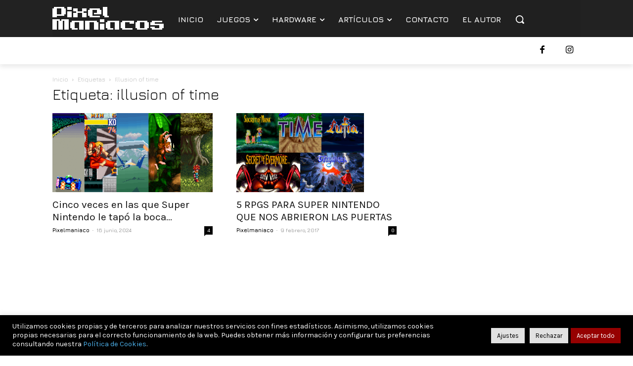

--- FILE ---
content_type: text/html; charset=utf-8
request_url: https://www.google.com/recaptcha/api2/anchor?ar=1&k=6Ldat4UUAAAAADXAU2zXRTTCcionK99thAKmVqoP&co=aHR0cHM6Ly9waXhlbG1hbmlhY29zLmNvbTo0NDM.&hl=en&v=N67nZn4AqZkNcbeMu4prBgzg&size=invisible&anchor-ms=20000&execute-ms=30000&cb=101tkbg69dna
body_size: 49042
content:
<!DOCTYPE HTML><html dir="ltr" lang="en"><head><meta http-equiv="Content-Type" content="text/html; charset=UTF-8">
<meta http-equiv="X-UA-Compatible" content="IE=edge">
<title>reCAPTCHA</title>
<style type="text/css">
/* cyrillic-ext */
@font-face {
  font-family: 'Roboto';
  font-style: normal;
  font-weight: 400;
  font-stretch: 100%;
  src: url(//fonts.gstatic.com/s/roboto/v48/KFO7CnqEu92Fr1ME7kSn66aGLdTylUAMa3GUBHMdazTgWw.woff2) format('woff2');
  unicode-range: U+0460-052F, U+1C80-1C8A, U+20B4, U+2DE0-2DFF, U+A640-A69F, U+FE2E-FE2F;
}
/* cyrillic */
@font-face {
  font-family: 'Roboto';
  font-style: normal;
  font-weight: 400;
  font-stretch: 100%;
  src: url(//fonts.gstatic.com/s/roboto/v48/KFO7CnqEu92Fr1ME7kSn66aGLdTylUAMa3iUBHMdazTgWw.woff2) format('woff2');
  unicode-range: U+0301, U+0400-045F, U+0490-0491, U+04B0-04B1, U+2116;
}
/* greek-ext */
@font-face {
  font-family: 'Roboto';
  font-style: normal;
  font-weight: 400;
  font-stretch: 100%;
  src: url(//fonts.gstatic.com/s/roboto/v48/KFO7CnqEu92Fr1ME7kSn66aGLdTylUAMa3CUBHMdazTgWw.woff2) format('woff2');
  unicode-range: U+1F00-1FFF;
}
/* greek */
@font-face {
  font-family: 'Roboto';
  font-style: normal;
  font-weight: 400;
  font-stretch: 100%;
  src: url(//fonts.gstatic.com/s/roboto/v48/KFO7CnqEu92Fr1ME7kSn66aGLdTylUAMa3-UBHMdazTgWw.woff2) format('woff2');
  unicode-range: U+0370-0377, U+037A-037F, U+0384-038A, U+038C, U+038E-03A1, U+03A3-03FF;
}
/* math */
@font-face {
  font-family: 'Roboto';
  font-style: normal;
  font-weight: 400;
  font-stretch: 100%;
  src: url(//fonts.gstatic.com/s/roboto/v48/KFO7CnqEu92Fr1ME7kSn66aGLdTylUAMawCUBHMdazTgWw.woff2) format('woff2');
  unicode-range: U+0302-0303, U+0305, U+0307-0308, U+0310, U+0312, U+0315, U+031A, U+0326-0327, U+032C, U+032F-0330, U+0332-0333, U+0338, U+033A, U+0346, U+034D, U+0391-03A1, U+03A3-03A9, U+03B1-03C9, U+03D1, U+03D5-03D6, U+03F0-03F1, U+03F4-03F5, U+2016-2017, U+2034-2038, U+203C, U+2040, U+2043, U+2047, U+2050, U+2057, U+205F, U+2070-2071, U+2074-208E, U+2090-209C, U+20D0-20DC, U+20E1, U+20E5-20EF, U+2100-2112, U+2114-2115, U+2117-2121, U+2123-214F, U+2190, U+2192, U+2194-21AE, U+21B0-21E5, U+21F1-21F2, U+21F4-2211, U+2213-2214, U+2216-22FF, U+2308-230B, U+2310, U+2319, U+231C-2321, U+2336-237A, U+237C, U+2395, U+239B-23B7, U+23D0, U+23DC-23E1, U+2474-2475, U+25AF, U+25B3, U+25B7, U+25BD, U+25C1, U+25CA, U+25CC, U+25FB, U+266D-266F, U+27C0-27FF, U+2900-2AFF, U+2B0E-2B11, U+2B30-2B4C, U+2BFE, U+3030, U+FF5B, U+FF5D, U+1D400-1D7FF, U+1EE00-1EEFF;
}
/* symbols */
@font-face {
  font-family: 'Roboto';
  font-style: normal;
  font-weight: 400;
  font-stretch: 100%;
  src: url(//fonts.gstatic.com/s/roboto/v48/KFO7CnqEu92Fr1ME7kSn66aGLdTylUAMaxKUBHMdazTgWw.woff2) format('woff2');
  unicode-range: U+0001-000C, U+000E-001F, U+007F-009F, U+20DD-20E0, U+20E2-20E4, U+2150-218F, U+2190, U+2192, U+2194-2199, U+21AF, U+21E6-21F0, U+21F3, U+2218-2219, U+2299, U+22C4-22C6, U+2300-243F, U+2440-244A, U+2460-24FF, U+25A0-27BF, U+2800-28FF, U+2921-2922, U+2981, U+29BF, U+29EB, U+2B00-2BFF, U+4DC0-4DFF, U+FFF9-FFFB, U+10140-1018E, U+10190-1019C, U+101A0, U+101D0-101FD, U+102E0-102FB, U+10E60-10E7E, U+1D2C0-1D2D3, U+1D2E0-1D37F, U+1F000-1F0FF, U+1F100-1F1AD, U+1F1E6-1F1FF, U+1F30D-1F30F, U+1F315, U+1F31C, U+1F31E, U+1F320-1F32C, U+1F336, U+1F378, U+1F37D, U+1F382, U+1F393-1F39F, U+1F3A7-1F3A8, U+1F3AC-1F3AF, U+1F3C2, U+1F3C4-1F3C6, U+1F3CA-1F3CE, U+1F3D4-1F3E0, U+1F3ED, U+1F3F1-1F3F3, U+1F3F5-1F3F7, U+1F408, U+1F415, U+1F41F, U+1F426, U+1F43F, U+1F441-1F442, U+1F444, U+1F446-1F449, U+1F44C-1F44E, U+1F453, U+1F46A, U+1F47D, U+1F4A3, U+1F4B0, U+1F4B3, U+1F4B9, U+1F4BB, U+1F4BF, U+1F4C8-1F4CB, U+1F4D6, U+1F4DA, U+1F4DF, U+1F4E3-1F4E6, U+1F4EA-1F4ED, U+1F4F7, U+1F4F9-1F4FB, U+1F4FD-1F4FE, U+1F503, U+1F507-1F50B, U+1F50D, U+1F512-1F513, U+1F53E-1F54A, U+1F54F-1F5FA, U+1F610, U+1F650-1F67F, U+1F687, U+1F68D, U+1F691, U+1F694, U+1F698, U+1F6AD, U+1F6B2, U+1F6B9-1F6BA, U+1F6BC, U+1F6C6-1F6CF, U+1F6D3-1F6D7, U+1F6E0-1F6EA, U+1F6F0-1F6F3, U+1F6F7-1F6FC, U+1F700-1F7FF, U+1F800-1F80B, U+1F810-1F847, U+1F850-1F859, U+1F860-1F887, U+1F890-1F8AD, U+1F8B0-1F8BB, U+1F8C0-1F8C1, U+1F900-1F90B, U+1F93B, U+1F946, U+1F984, U+1F996, U+1F9E9, U+1FA00-1FA6F, U+1FA70-1FA7C, U+1FA80-1FA89, U+1FA8F-1FAC6, U+1FACE-1FADC, U+1FADF-1FAE9, U+1FAF0-1FAF8, U+1FB00-1FBFF;
}
/* vietnamese */
@font-face {
  font-family: 'Roboto';
  font-style: normal;
  font-weight: 400;
  font-stretch: 100%;
  src: url(//fonts.gstatic.com/s/roboto/v48/KFO7CnqEu92Fr1ME7kSn66aGLdTylUAMa3OUBHMdazTgWw.woff2) format('woff2');
  unicode-range: U+0102-0103, U+0110-0111, U+0128-0129, U+0168-0169, U+01A0-01A1, U+01AF-01B0, U+0300-0301, U+0303-0304, U+0308-0309, U+0323, U+0329, U+1EA0-1EF9, U+20AB;
}
/* latin-ext */
@font-face {
  font-family: 'Roboto';
  font-style: normal;
  font-weight: 400;
  font-stretch: 100%;
  src: url(//fonts.gstatic.com/s/roboto/v48/KFO7CnqEu92Fr1ME7kSn66aGLdTylUAMa3KUBHMdazTgWw.woff2) format('woff2');
  unicode-range: U+0100-02BA, U+02BD-02C5, U+02C7-02CC, U+02CE-02D7, U+02DD-02FF, U+0304, U+0308, U+0329, U+1D00-1DBF, U+1E00-1E9F, U+1EF2-1EFF, U+2020, U+20A0-20AB, U+20AD-20C0, U+2113, U+2C60-2C7F, U+A720-A7FF;
}
/* latin */
@font-face {
  font-family: 'Roboto';
  font-style: normal;
  font-weight: 400;
  font-stretch: 100%;
  src: url(//fonts.gstatic.com/s/roboto/v48/KFO7CnqEu92Fr1ME7kSn66aGLdTylUAMa3yUBHMdazQ.woff2) format('woff2');
  unicode-range: U+0000-00FF, U+0131, U+0152-0153, U+02BB-02BC, U+02C6, U+02DA, U+02DC, U+0304, U+0308, U+0329, U+2000-206F, U+20AC, U+2122, U+2191, U+2193, U+2212, U+2215, U+FEFF, U+FFFD;
}
/* cyrillic-ext */
@font-face {
  font-family: 'Roboto';
  font-style: normal;
  font-weight: 500;
  font-stretch: 100%;
  src: url(//fonts.gstatic.com/s/roboto/v48/KFO7CnqEu92Fr1ME7kSn66aGLdTylUAMa3GUBHMdazTgWw.woff2) format('woff2');
  unicode-range: U+0460-052F, U+1C80-1C8A, U+20B4, U+2DE0-2DFF, U+A640-A69F, U+FE2E-FE2F;
}
/* cyrillic */
@font-face {
  font-family: 'Roboto';
  font-style: normal;
  font-weight: 500;
  font-stretch: 100%;
  src: url(//fonts.gstatic.com/s/roboto/v48/KFO7CnqEu92Fr1ME7kSn66aGLdTylUAMa3iUBHMdazTgWw.woff2) format('woff2');
  unicode-range: U+0301, U+0400-045F, U+0490-0491, U+04B0-04B1, U+2116;
}
/* greek-ext */
@font-face {
  font-family: 'Roboto';
  font-style: normal;
  font-weight: 500;
  font-stretch: 100%;
  src: url(//fonts.gstatic.com/s/roboto/v48/KFO7CnqEu92Fr1ME7kSn66aGLdTylUAMa3CUBHMdazTgWw.woff2) format('woff2');
  unicode-range: U+1F00-1FFF;
}
/* greek */
@font-face {
  font-family: 'Roboto';
  font-style: normal;
  font-weight: 500;
  font-stretch: 100%;
  src: url(//fonts.gstatic.com/s/roboto/v48/KFO7CnqEu92Fr1ME7kSn66aGLdTylUAMa3-UBHMdazTgWw.woff2) format('woff2');
  unicode-range: U+0370-0377, U+037A-037F, U+0384-038A, U+038C, U+038E-03A1, U+03A3-03FF;
}
/* math */
@font-face {
  font-family: 'Roboto';
  font-style: normal;
  font-weight: 500;
  font-stretch: 100%;
  src: url(//fonts.gstatic.com/s/roboto/v48/KFO7CnqEu92Fr1ME7kSn66aGLdTylUAMawCUBHMdazTgWw.woff2) format('woff2');
  unicode-range: U+0302-0303, U+0305, U+0307-0308, U+0310, U+0312, U+0315, U+031A, U+0326-0327, U+032C, U+032F-0330, U+0332-0333, U+0338, U+033A, U+0346, U+034D, U+0391-03A1, U+03A3-03A9, U+03B1-03C9, U+03D1, U+03D5-03D6, U+03F0-03F1, U+03F4-03F5, U+2016-2017, U+2034-2038, U+203C, U+2040, U+2043, U+2047, U+2050, U+2057, U+205F, U+2070-2071, U+2074-208E, U+2090-209C, U+20D0-20DC, U+20E1, U+20E5-20EF, U+2100-2112, U+2114-2115, U+2117-2121, U+2123-214F, U+2190, U+2192, U+2194-21AE, U+21B0-21E5, U+21F1-21F2, U+21F4-2211, U+2213-2214, U+2216-22FF, U+2308-230B, U+2310, U+2319, U+231C-2321, U+2336-237A, U+237C, U+2395, U+239B-23B7, U+23D0, U+23DC-23E1, U+2474-2475, U+25AF, U+25B3, U+25B7, U+25BD, U+25C1, U+25CA, U+25CC, U+25FB, U+266D-266F, U+27C0-27FF, U+2900-2AFF, U+2B0E-2B11, U+2B30-2B4C, U+2BFE, U+3030, U+FF5B, U+FF5D, U+1D400-1D7FF, U+1EE00-1EEFF;
}
/* symbols */
@font-face {
  font-family: 'Roboto';
  font-style: normal;
  font-weight: 500;
  font-stretch: 100%;
  src: url(//fonts.gstatic.com/s/roboto/v48/KFO7CnqEu92Fr1ME7kSn66aGLdTylUAMaxKUBHMdazTgWw.woff2) format('woff2');
  unicode-range: U+0001-000C, U+000E-001F, U+007F-009F, U+20DD-20E0, U+20E2-20E4, U+2150-218F, U+2190, U+2192, U+2194-2199, U+21AF, U+21E6-21F0, U+21F3, U+2218-2219, U+2299, U+22C4-22C6, U+2300-243F, U+2440-244A, U+2460-24FF, U+25A0-27BF, U+2800-28FF, U+2921-2922, U+2981, U+29BF, U+29EB, U+2B00-2BFF, U+4DC0-4DFF, U+FFF9-FFFB, U+10140-1018E, U+10190-1019C, U+101A0, U+101D0-101FD, U+102E0-102FB, U+10E60-10E7E, U+1D2C0-1D2D3, U+1D2E0-1D37F, U+1F000-1F0FF, U+1F100-1F1AD, U+1F1E6-1F1FF, U+1F30D-1F30F, U+1F315, U+1F31C, U+1F31E, U+1F320-1F32C, U+1F336, U+1F378, U+1F37D, U+1F382, U+1F393-1F39F, U+1F3A7-1F3A8, U+1F3AC-1F3AF, U+1F3C2, U+1F3C4-1F3C6, U+1F3CA-1F3CE, U+1F3D4-1F3E0, U+1F3ED, U+1F3F1-1F3F3, U+1F3F5-1F3F7, U+1F408, U+1F415, U+1F41F, U+1F426, U+1F43F, U+1F441-1F442, U+1F444, U+1F446-1F449, U+1F44C-1F44E, U+1F453, U+1F46A, U+1F47D, U+1F4A3, U+1F4B0, U+1F4B3, U+1F4B9, U+1F4BB, U+1F4BF, U+1F4C8-1F4CB, U+1F4D6, U+1F4DA, U+1F4DF, U+1F4E3-1F4E6, U+1F4EA-1F4ED, U+1F4F7, U+1F4F9-1F4FB, U+1F4FD-1F4FE, U+1F503, U+1F507-1F50B, U+1F50D, U+1F512-1F513, U+1F53E-1F54A, U+1F54F-1F5FA, U+1F610, U+1F650-1F67F, U+1F687, U+1F68D, U+1F691, U+1F694, U+1F698, U+1F6AD, U+1F6B2, U+1F6B9-1F6BA, U+1F6BC, U+1F6C6-1F6CF, U+1F6D3-1F6D7, U+1F6E0-1F6EA, U+1F6F0-1F6F3, U+1F6F7-1F6FC, U+1F700-1F7FF, U+1F800-1F80B, U+1F810-1F847, U+1F850-1F859, U+1F860-1F887, U+1F890-1F8AD, U+1F8B0-1F8BB, U+1F8C0-1F8C1, U+1F900-1F90B, U+1F93B, U+1F946, U+1F984, U+1F996, U+1F9E9, U+1FA00-1FA6F, U+1FA70-1FA7C, U+1FA80-1FA89, U+1FA8F-1FAC6, U+1FACE-1FADC, U+1FADF-1FAE9, U+1FAF0-1FAF8, U+1FB00-1FBFF;
}
/* vietnamese */
@font-face {
  font-family: 'Roboto';
  font-style: normal;
  font-weight: 500;
  font-stretch: 100%;
  src: url(//fonts.gstatic.com/s/roboto/v48/KFO7CnqEu92Fr1ME7kSn66aGLdTylUAMa3OUBHMdazTgWw.woff2) format('woff2');
  unicode-range: U+0102-0103, U+0110-0111, U+0128-0129, U+0168-0169, U+01A0-01A1, U+01AF-01B0, U+0300-0301, U+0303-0304, U+0308-0309, U+0323, U+0329, U+1EA0-1EF9, U+20AB;
}
/* latin-ext */
@font-face {
  font-family: 'Roboto';
  font-style: normal;
  font-weight: 500;
  font-stretch: 100%;
  src: url(//fonts.gstatic.com/s/roboto/v48/KFO7CnqEu92Fr1ME7kSn66aGLdTylUAMa3KUBHMdazTgWw.woff2) format('woff2');
  unicode-range: U+0100-02BA, U+02BD-02C5, U+02C7-02CC, U+02CE-02D7, U+02DD-02FF, U+0304, U+0308, U+0329, U+1D00-1DBF, U+1E00-1E9F, U+1EF2-1EFF, U+2020, U+20A0-20AB, U+20AD-20C0, U+2113, U+2C60-2C7F, U+A720-A7FF;
}
/* latin */
@font-face {
  font-family: 'Roboto';
  font-style: normal;
  font-weight: 500;
  font-stretch: 100%;
  src: url(//fonts.gstatic.com/s/roboto/v48/KFO7CnqEu92Fr1ME7kSn66aGLdTylUAMa3yUBHMdazQ.woff2) format('woff2');
  unicode-range: U+0000-00FF, U+0131, U+0152-0153, U+02BB-02BC, U+02C6, U+02DA, U+02DC, U+0304, U+0308, U+0329, U+2000-206F, U+20AC, U+2122, U+2191, U+2193, U+2212, U+2215, U+FEFF, U+FFFD;
}
/* cyrillic-ext */
@font-face {
  font-family: 'Roboto';
  font-style: normal;
  font-weight: 900;
  font-stretch: 100%;
  src: url(//fonts.gstatic.com/s/roboto/v48/KFO7CnqEu92Fr1ME7kSn66aGLdTylUAMa3GUBHMdazTgWw.woff2) format('woff2');
  unicode-range: U+0460-052F, U+1C80-1C8A, U+20B4, U+2DE0-2DFF, U+A640-A69F, U+FE2E-FE2F;
}
/* cyrillic */
@font-face {
  font-family: 'Roboto';
  font-style: normal;
  font-weight: 900;
  font-stretch: 100%;
  src: url(//fonts.gstatic.com/s/roboto/v48/KFO7CnqEu92Fr1ME7kSn66aGLdTylUAMa3iUBHMdazTgWw.woff2) format('woff2');
  unicode-range: U+0301, U+0400-045F, U+0490-0491, U+04B0-04B1, U+2116;
}
/* greek-ext */
@font-face {
  font-family: 'Roboto';
  font-style: normal;
  font-weight: 900;
  font-stretch: 100%;
  src: url(//fonts.gstatic.com/s/roboto/v48/KFO7CnqEu92Fr1ME7kSn66aGLdTylUAMa3CUBHMdazTgWw.woff2) format('woff2');
  unicode-range: U+1F00-1FFF;
}
/* greek */
@font-face {
  font-family: 'Roboto';
  font-style: normal;
  font-weight: 900;
  font-stretch: 100%;
  src: url(//fonts.gstatic.com/s/roboto/v48/KFO7CnqEu92Fr1ME7kSn66aGLdTylUAMa3-UBHMdazTgWw.woff2) format('woff2');
  unicode-range: U+0370-0377, U+037A-037F, U+0384-038A, U+038C, U+038E-03A1, U+03A3-03FF;
}
/* math */
@font-face {
  font-family: 'Roboto';
  font-style: normal;
  font-weight: 900;
  font-stretch: 100%;
  src: url(//fonts.gstatic.com/s/roboto/v48/KFO7CnqEu92Fr1ME7kSn66aGLdTylUAMawCUBHMdazTgWw.woff2) format('woff2');
  unicode-range: U+0302-0303, U+0305, U+0307-0308, U+0310, U+0312, U+0315, U+031A, U+0326-0327, U+032C, U+032F-0330, U+0332-0333, U+0338, U+033A, U+0346, U+034D, U+0391-03A1, U+03A3-03A9, U+03B1-03C9, U+03D1, U+03D5-03D6, U+03F0-03F1, U+03F4-03F5, U+2016-2017, U+2034-2038, U+203C, U+2040, U+2043, U+2047, U+2050, U+2057, U+205F, U+2070-2071, U+2074-208E, U+2090-209C, U+20D0-20DC, U+20E1, U+20E5-20EF, U+2100-2112, U+2114-2115, U+2117-2121, U+2123-214F, U+2190, U+2192, U+2194-21AE, U+21B0-21E5, U+21F1-21F2, U+21F4-2211, U+2213-2214, U+2216-22FF, U+2308-230B, U+2310, U+2319, U+231C-2321, U+2336-237A, U+237C, U+2395, U+239B-23B7, U+23D0, U+23DC-23E1, U+2474-2475, U+25AF, U+25B3, U+25B7, U+25BD, U+25C1, U+25CA, U+25CC, U+25FB, U+266D-266F, U+27C0-27FF, U+2900-2AFF, U+2B0E-2B11, U+2B30-2B4C, U+2BFE, U+3030, U+FF5B, U+FF5D, U+1D400-1D7FF, U+1EE00-1EEFF;
}
/* symbols */
@font-face {
  font-family: 'Roboto';
  font-style: normal;
  font-weight: 900;
  font-stretch: 100%;
  src: url(//fonts.gstatic.com/s/roboto/v48/KFO7CnqEu92Fr1ME7kSn66aGLdTylUAMaxKUBHMdazTgWw.woff2) format('woff2');
  unicode-range: U+0001-000C, U+000E-001F, U+007F-009F, U+20DD-20E0, U+20E2-20E4, U+2150-218F, U+2190, U+2192, U+2194-2199, U+21AF, U+21E6-21F0, U+21F3, U+2218-2219, U+2299, U+22C4-22C6, U+2300-243F, U+2440-244A, U+2460-24FF, U+25A0-27BF, U+2800-28FF, U+2921-2922, U+2981, U+29BF, U+29EB, U+2B00-2BFF, U+4DC0-4DFF, U+FFF9-FFFB, U+10140-1018E, U+10190-1019C, U+101A0, U+101D0-101FD, U+102E0-102FB, U+10E60-10E7E, U+1D2C0-1D2D3, U+1D2E0-1D37F, U+1F000-1F0FF, U+1F100-1F1AD, U+1F1E6-1F1FF, U+1F30D-1F30F, U+1F315, U+1F31C, U+1F31E, U+1F320-1F32C, U+1F336, U+1F378, U+1F37D, U+1F382, U+1F393-1F39F, U+1F3A7-1F3A8, U+1F3AC-1F3AF, U+1F3C2, U+1F3C4-1F3C6, U+1F3CA-1F3CE, U+1F3D4-1F3E0, U+1F3ED, U+1F3F1-1F3F3, U+1F3F5-1F3F7, U+1F408, U+1F415, U+1F41F, U+1F426, U+1F43F, U+1F441-1F442, U+1F444, U+1F446-1F449, U+1F44C-1F44E, U+1F453, U+1F46A, U+1F47D, U+1F4A3, U+1F4B0, U+1F4B3, U+1F4B9, U+1F4BB, U+1F4BF, U+1F4C8-1F4CB, U+1F4D6, U+1F4DA, U+1F4DF, U+1F4E3-1F4E6, U+1F4EA-1F4ED, U+1F4F7, U+1F4F9-1F4FB, U+1F4FD-1F4FE, U+1F503, U+1F507-1F50B, U+1F50D, U+1F512-1F513, U+1F53E-1F54A, U+1F54F-1F5FA, U+1F610, U+1F650-1F67F, U+1F687, U+1F68D, U+1F691, U+1F694, U+1F698, U+1F6AD, U+1F6B2, U+1F6B9-1F6BA, U+1F6BC, U+1F6C6-1F6CF, U+1F6D3-1F6D7, U+1F6E0-1F6EA, U+1F6F0-1F6F3, U+1F6F7-1F6FC, U+1F700-1F7FF, U+1F800-1F80B, U+1F810-1F847, U+1F850-1F859, U+1F860-1F887, U+1F890-1F8AD, U+1F8B0-1F8BB, U+1F8C0-1F8C1, U+1F900-1F90B, U+1F93B, U+1F946, U+1F984, U+1F996, U+1F9E9, U+1FA00-1FA6F, U+1FA70-1FA7C, U+1FA80-1FA89, U+1FA8F-1FAC6, U+1FACE-1FADC, U+1FADF-1FAE9, U+1FAF0-1FAF8, U+1FB00-1FBFF;
}
/* vietnamese */
@font-face {
  font-family: 'Roboto';
  font-style: normal;
  font-weight: 900;
  font-stretch: 100%;
  src: url(//fonts.gstatic.com/s/roboto/v48/KFO7CnqEu92Fr1ME7kSn66aGLdTylUAMa3OUBHMdazTgWw.woff2) format('woff2');
  unicode-range: U+0102-0103, U+0110-0111, U+0128-0129, U+0168-0169, U+01A0-01A1, U+01AF-01B0, U+0300-0301, U+0303-0304, U+0308-0309, U+0323, U+0329, U+1EA0-1EF9, U+20AB;
}
/* latin-ext */
@font-face {
  font-family: 'Roboto';
  font-style: normal;
  font-weight: 900;
  font-stretch: 100%;
  src: url(//fonts.gstatic.com/s/roboto/v48/KFO7CnqEu92Fr1ME7kSn66aGLdTylUAMa3KUBHMdazTgWw.woff2) format('woff2');
  unicode-range: U+0100-02BA, U+02BD-02C5, U+02C7-02CC, U+02CE-02D7, U+02DD-02FF, U+0304, U+0308, U+0329, U+1D00-1DBF, U+1E00-1E9F, U+1EF2-1EFF, U+2020, U+20A0-20AB, U+20AD-20C0, U+2113, U+2C60-2C7F, U+A720-A7FF;
}
/* latin */
@font-face {
  font-family: 'Roboto';
  font-style: normal;
  font-weight: 900;
  font-stretch: 100%;
  src: url(//fonts.gstatic.com/s/roboto/v48/KFO7CnqEu92Fr1ME7kSn66aGLdTylUAMa3yUBHMdazQ.woff2) format('woff2');
  unicode-range: U+0000-00FF, U+0131, U+0152-0153, U+02BB-02BC, U+02C6, U+02DA, U+02DC, U+0304, U+0308, U+0329, U+2000-206F, U+20AC, U+2122, U+2191, U+2193, U+2212, U+2215, U+FEFF, U+FFFD;
}

</style>
<link rel="stylesheet" type="text/css" href="https://www.gstatic.com/recaptcha/releases/N67nZn4AqZkNcbeMu4prBgzg/styles__ltr.css">
<script nonce="lS0JyQpASm31P4geEMvb3g" type="text/javascript">window['__recaptcha_api'] = 'https://www.google.com/recaptcha/api2/';</script>
<script type="text/javascript" src="https://www.gstatic.com/recaptcha/releases/N67nZn4AqZkNcbeMu4prBgzg/recaptcha__en.js" nonce="lS0JyQpASm31P4geEMvb3g">
      
    </script></head>
<body><div id="rc-anchor-alert" class="rc-anchor-alert"></div>
<input type="hidden" id="recaptcha-token" value="[base64]">
<script type="text/javascript" nonce="lS0JyQpASm31P4geEMvb3g">
      recaptcha.anchor.Main.init("[\x22ainput\x22,[\x22bgdata\x22,\x22\x22,\[base64]/[base64]/MjU1Ong/[base64]/[base64]/[base64]/[base64]/[base64]/[base64]/[base64]/[base64]/[base64]/[base64]/[base64]/[base64]/[base64]/[base64]/[base64]\\u003d\x22,\[base64]\\u003d\x22,\[base64]/Dh3jDmcO+ZcKoBn8Dw4vCtcOYNGszY8KmXCkWwowwwroJwr8tSsO0GWrCscKtw58+VsKvYh1gw6EcwrPCvxN/[base64]/CtCXDpVXClSLCmwp4EMK1FWFmNzQawopMSsOSw7cpb8KxcxsbTnLDjj3CsMKiIQzCshQRA8KfNWHDkMOTNWbDlMOXUcOPEAY+w6fDq8O8ZT/CscOOb03Dn0UlwpNswqRzwpQ6woAzwp8uT2zDs0DDjMOTCQQ8IBDChMK2wqk4DF3CrcOrZhPCqTnDkMKQM8KzLsK6GMOJw5RKwrvDs1fCpgzDuCILw6rCpcKcUxxiw6BKesODacO2w6J/[base64]/DqMKrPMOpBV7CiChqwr/CugDDocK1w5MJEMK8w4rCgQE4JkTDoQNmDUDDuk91w5fCrsOxw6xrQzUKDsOhwpDDmcOEY8KJw55awqMof8O8wpMMF8KdIHcWFEZEwovCnMO/[base64]/CpknDvsOAw5pwwq1yT3JMwrcUw5LCsB/CrU0cAcOiBnw8wq8UYcKebMK9w6rCsmkSwrBMw5zChknCinTDs8OiMwfDqyfCrEdCw5gpVwHDr8KIwpkWGcKWw6XDkFHDq1jCghMsW8KTbcK+Q8KWKn1wAUMTwo0ywojCt1ALJcKPwqjDgMKrw4cjbsKWasOVw4gawow3VcKBw7/[base64]/wpvCnMKAw5jDg8OPw7M+HsK7wpnDh1vDvcOBDsK3FGzCmsKLVBTDrcKqw592wqvDicO5wrwHHC7CscKtagcaw7XCvy5uw6nDvRB/cVkZw6d4wppxQMO7LlzCgXzDocO3wrvCvSlzw5bDv8KLw77CusORWMOve0fCscKswrbCtsOqw7xywpnCrSsmdWdOw7DDiMKUGS0/[base64]/DkVUjwrLDr0XDk8Ouw5LDgAjDgMO0SsK5wobCi8OlBcOYbx/DkSggUcOyTE/[base64]/wqbCrl81w6fDgMOow74PwqPDr8OgcGQIw6xuwqNefsKKFGnCilvDh8KaZVRVKU/Dj8K/JwnCmE43w70Nw48dHy8/ZGTCvsKEYXjCqsKZeMK1bsOgwqNfaMKKSVY1w7fDg0jDlSoew7c2cSZbwqhdwrjDlAvCiAg4DGtYw7XDvMKWw6wAwp4yD8K4w6B8wrTCkcK1w67DmCnChMKZw7vCpVY/FTHCr8KAw5xDbcKowrhCw6/CnXRew7cOE1diLcOWwphXwoTCqcK4wolTKsOTesOmLMKnFEptw7Ymw4DClMONw5XCrlPCpEJ+aVs2w4jCuU4Zw61/[base64]/DlmDDucOlw7Mjw57CjwvCim9lw4LCgsKDw63CklYTwo3Dh0HCmcKmZMKKw4jDgsKXwoPCm1cSwqBgwpTCjsOQPcKCwqzCjSA0BywqUMKrwoFDXDUMwodYLcK3wr7CucOpN1LDisOpdMK/[base64]/Chk1YUXPDoBfDo8KGWMOrS0/CgmRuMsKRwpjChwo6w7fCvwTCtsOtc8K8BHA5ecKHwrcXw6QmScO2GcOCYzXDl8K3enAkwpbDhT8PbcOBwqvCg8OpwpbCs8KIwq95woMawpRcwro3w6rCtnJWwoBNET3Ct8OPVMO2wqFGw5TCqgF4w6Fjw4bDvFzCrx/ChMKbwrVJIMOhCMOPEBfCisK1VcK+w49ow4bCsDNrwrYbC1bDnghJw5EKJyhASVrDrMKuwqDDusOWYSxEwpfCq0wlUcOKEgxiw61bwqfCu07Cs2/Dv2LCm8KqwowOwqYMwqfCnsOHH8OlcTrCu8Kgwq8+w4Rgw5V+w4ltw4wOwrBKwosjAlFVw61/NWwaRznCvGUxw4PDlMK5w77CvMOHYcOyCcOaw7Zkwq16bErCjTcULlYawovDvQMWw6LDmcKWw48xRBFiwpPCtsK7enHCncKVCMK4Ij/[base64]/w6/DiUrDiMKLw7fDggAQdcKGfUEyXMOcdcOqw5TDjMOww6oMwrrCqcO3eEPDhVFvwpvDlnxTf8KnwrV0wo/CmwzCp1J4SBk6wqXDpcOQw5I1wokGwozCn8KFICDCscK0wr4mw44iNMOkc1LDrMO3wqPDtMO4wqDDpGlWw7jDh0c5wr4WfEbCocOodCFDWn8EEMOuccOURER/J8Kww5TDpUZRwqgAMHXDi3Z2wrjCrDzDtcK5MD5Vw43ChXV4w6HCoBljUn/DmjLCrQPCksOVwonDp8OtXUbDlx/DssOOLB9tw6/DmS9xwp85RMKWPMOtWRpSw5xYeMKQUWEnwo55wqbDucKYMsOeUT/CmTHCkW/DjWvDosOMw7fDgsOqwr9gOsOCISwCPFEHLATCuljCiwnCpkLDmVA7G8KQMsK0wobCqEzDq1/DicK9RkPDkMKFIsKYwo3DvsKTCcOvC8Kwwp4QEVtww4LCj2rDq8KIw6bDgW7Co3TDqHJ1w4HCg8KowpYPPsOTwrTCsw7CmcOPbzbCqcOKwrodcgVzK8KwM3Vow7ZvQsOZw5PCpMKeDcOew7bDr8KWwq/CvBlgwpNKwrAqw6/[base64]/[base64]/Cr3RRw5AOwrhWC8OIw7gQwrXDvAwJGnpZw5DDoxvCnmAOw4FzwrrDvsOAEMOhw7RQw7A3ScKywrxjwplvwp/[base64]/Crn/CoMKfaMKJwrzDgG7DgEzCiMK5TkITwqISewvCjnDDpEPCrMKQLnd2wqPDsxDCq8KCw53DhcOJdyUMfsOAwq/Cgy7DicKgMGl0w5UuwqzDnVXCtBhNCsKjw4/CicOhJhrDgMKSWmrCtcONTT7Cm8OqRVvCtWI3dsKVe8OAwoPCosOewpzCqH3DnsKBwo9/[base64]/DgsKbeMOLw6Rfw4AjwpvCuhttw5J0HhNycCBYLsO/K8OcwrNkwqjDqsK0w7leD8K7w7xaCcOqwotxIT8hwrlgw7HDvsOwLcOCwrbDuMO6w6DCpcOMeEAsKiDCkhlDM8OKwpfDkzTDj3nDlRrCqMOPwpwVJD/[base64]/Dp8KCwo/DpWjDuMKNw4nDn8OJW8K5ESstPsOrR1JbHlADw6B+w57DmAbChlrDtsOTCRjDjUTCiMOIKsK8wo7CtMOZw6MMw47DnErCuUIQSWBAw5/[base64]/CgMOZNMOqFmBvbsKRaRTCssOBB0lAwoVMwohpYsOPZ8KFSy5Jw6MewrLDjsKWTCDCh8KqwpDDpiwEPcONPXcnEcOISiHCj8O6WMKDZcKpGU/ChSrDsMOgYVEdEwptwo4dQSlPw5jChQjCtR3Dtw3CuidLEsKGP3M8w55cwq3DucK8w6rDscKqRRZRw6nDhgR9w70pRDN/fBjCl0PCn1jCssKJwqQGw4DChMOEw7QbDB96VcO7w6jDiCnDuVXCssO6I8OCwq3Cr2bCocKZHsOUw7IYRUEsQ8OvwrZLIxrCqsO6HMOAwp/[base64]/NsOsJDzDmMK2PMKwHUDDnmDCq8OMR1Ahw5xxwo/CvTfCvh7CsyLCuMOmw5PCmMKgNsKAw6oEGsKuwpFKw7M1VcORAXLCjRAbw53DuMKCw5TCrG7CoQnCgB8ZM8OmRcO9ClDDh8OLw5E2w5E6AW3CiyzDosO1wpPDscOawrbCvMODwrDCnVHDqzwBDhjCvyo0w47DicO1UXQwEy4vw4fCtsKZw4IyTcOtesOmF0IVwo/[base64]/CpVU4w6nDp8OpDWPDnsKYwog1woA8FsKHAcKSf07CpnzCvDoMw4NFbW7Cv8OMw6HDgsKxw6LCiMOHwp0Kwqx/wqPCtsKewrfCusObwqAAw6DCglHCoW9pw5bDt8Oxw4vDicOswqPDqcKzDjPCicK5fxATC8KxI8KMLBDCqMKtw4dDwpXCkcOLwpHDiD1DScOJM8KCwq/DqcKNGBTDujtVw6jDpcKSwofDncKAwqs4w4IKwpTDh8OCw6bDocOBAcOvbmHDk8KDD8K9D1zDs8KDTW7Di8OJGjbCtMOyPcODVMOsw483w5Yqw6Bgwr/DgW7CqsOYV8K2wq/DoQjDh1tgCRTDqGkTdkDDuzbCllHDqTPDn8OAwrNUw4HDjMO0wowxw7oPT3d5wqYyGsO9ZsOIZMKFwoMOwrYYw5TDk0zDrMKQU8O9w7bClcO9wrxvRE/DrGLCj8Kqw6XCowEHQB93wrd0NsK/w7JNeMOewokXwqdpCsKANxtEwr3DjMK2FsO5w6B1bz7ClSDCkEPCvi4LBgjClSvCncOMfFgHwpM4wpTCgBhWZyQdYsOYGyvCtMKofMOcwqV2X8Omw6orwr/CjsODw6kSw5kYw40aT8KVw6wxcH3Dmj5/wooXw5nCv8OyMz0OVMOtMSvDnHLClw9dCypEwoV4wpzCjyPDoijDp3pYwqHCjUnDlkR7wpMDwr3ClSrDkcK/wrAYCUwQMsKdw5bClMOXw6nDlcOAwpTCuXotZ8Onw6pmw6jDr8KzHxF9wr7DknIITcKNw5bCtMOuH8O5wo8TJcOiAMK1dktWw4wILsOZw7bDkyXCj8OgQzgNQXg9w47CmzZ1wpPDsBJ4AcK8wrFUEsOQw4jDpg/[base64]/DocOjJB8rE3zCocKEw7HDs8KWWMOKJcOZw63CqUPDosKdA1fCvsKxAMOsw7rDm8OSQV/CuyDDpT3DhMKDRsKwRsOdWMO2wqsqF8Okw77Dk8KsaAvCo3MDwoPCkAwDw4hlwo7DusKGw7F2H8Owwo7ChmnDkkjCh8KHLF0gScOVw57CqMKTH1YUw7zCkcOMw4ZuH8O7wrTDmEZ5wq/ChAkPw67DnxU5wrVfLMK4wqgGw6ZlTsORbmbCuXYdecKdw5rCucONw7LDi8O0w6t6VwDCgsOMwrHCljtXcsO9w6h5b8KZw5lWVcOow53DnFdUw4NowrrDjSBJasOxwrPDtMOLJsKXwp3DtsO+cMO3wqDCli5KQF4DUArDv8OVw7R5HMO4EjlUw4PCrG/CokrCpEc9dcOEwosRT8Ovwodsw7TCtcOrJ2/CvMKqaW3DpXbCncOtVMOGwpfCvQccwpDCu8Kuw5/[base64]/DpD3DhSjCmjt2A8ODJcOJXlbDrgXDugMmK8Kcwq3DgcKQw5YVMsOvKMOPwrvDq8KJKU7Dr8OrwpEdwqhsw4/[base64]/Cm8KzwoLChCzDlS8rNgl7wol/DXIiw7TDgMKMwqZDw5V5w5/DvMKBwoF6w64nwqbDsDXCtR/[base64]/CksO2RcO8wrnDnsOVSlfCnUvDmw/DrMOawoBgwp/DvQwAw51SwpJ8K8KFwp/[base64]/CmBpSGFsGZGPCky3Dj8OLwqA/wo/CrcOOWsOXw5cqw4vDtm/[base64]/[base64]/wrFTXsKiQmZMwrzDn8OWSng4GQnDrMOITXjClHPCsMK+aMOyd04VwqZ0d8KswqrCvTFPLcOaPsKpLGTCm8OzwrJZw5jDm2XDhsOfwqkFXj0bw4HDjsKRwr1jw7tTP8OvZxBDwqbDucK7EkLDgCzCniZ/RsOXw750HcOlUlpJw47Dji5DSsK5dcO5wr/[base64]/Dg8K5FcOEHzI/MsKhIXAFRMK1w5zDqjbCs8O7wqbCnsOMJgHDqxYmZcK8FAHCvsK4NcOXcSDCosOKeMOGWMKHwrzDvx4Ew5w1w4XDpcO2wotQSwXDnMOqw5MmEyVSw7JDKMODZiLDisOhcnxgw77CnFc0HsKTeWXDvcOHw4vCmy/CqFLCssOfw4LCoFYrS8K2EEbCrWvDtsKGw75awo7DvMO/[base64]/CpMO3JBHDj8OMw5VSwpnCqjcow7hnwotew5Vvw5/DiMObUcO1wqoZwpdEA8KJAcObdg7ChmLDm8OJfMK5a8OvwpFOw7VkFcOkw78Xwr96w6kYRsK1w4rCvsOxeVQcw74IwqnDpcOdOcOew7zCksKRwoJdwqHDisKgw5HDocOpNVYfwqovw5sBHCBFw6NCP8OyMsOQwrREwrxswojCncOKwowZLMKowp/CscKwPlnDkcKSTTQRw7tBImHCkMO+E8OfwpXDuMKhwrrDiSgzw4PDoMKIwoAuw4vClxDCvsOAwpXCoMKcwp83GSfCkFNuUsOCXsK2esKmbsO3TMOXw4JdEiXDt8KiIsKcZHZiDcKSwrsOw7/[base64]/[base64]/w7bDscOOwpkmD3o1LRdLe8O7UMKYw5gtecKXw68ZwqhTw77DgAXDoUjCj8KhRj9zw6zChxJ8w7rDtsKcw5Qaw49eDcKuwqV3UsKjw74Aw4TDlcKRTsKQw6TDgMOQcsKVCMK5e8OENg/CnlvDgSZhwq7Co3d6CXHCi8OkB8OBw6s0wpowd8OrwqHDmMK0SRzCujVdw5jDtzvDtm0gwrZ0w4bCkncONhk0w7nDtVhpwr7DucKqw5IgwpY3w63Cl8KQQDIbISjDnVl/BcOqCMOyME/CuMOOH1xkw7XCg8KMw5XCviTDgsK5TgMJw5B6w4DCh3DDkMKhw7/CuMKNw6XDqMKPw6gxYMKcPiU8wqcgQFkxw54iw6/DvMOKw7QyKMK2fsKACcKYFWrCmEfDjhZ9w4jCrMKyUQg6fkHDrDMiD13CkMKbRXjCrSzDpW/DpVEbwpg9eTnCkcKwdMKvwojDqcKww5/ClhZ9cMKpQjnCtcK7w7LCiiDChQLCqsKia8Ofa8KIw7lZwpHCtRNhR0t5w6J9w4xvJUlxfUVywpIaw75Lw6XDm1wtKHPCicKhw5Rcw5I5w4DCrsK1w7nDqsKIUMOLehlqwqZ/wqI7wqE1w5gDwqbDqTnCpgrClsOcw6pUC096w7nCjsK/aMOtAX8lwqoxPgc7TsOPfAECRcOMKMOlw43DlMKSAl3CjcKDYQVZW15vw6PDnynDjl3DgAIlasKNVynCiVtWQsKjEMKSH8O1w5HDlcKcKl4Kw6rClMO6w4wDXU5QXWnDlwFmw7/Cm8KaU2PCk2RAFTbDpFPDjsKbAgN7MUXDl0Frw6kKwoDCpsO+wpTDuHzDpMKWE8Oxw5vClAA4w6/CqGvDhAADUlvDlUxow71cHcKqw6Vxw6whwq4zw6Blw4MXNsO+w6o2w67CpDB5CXXDicK6R8OpfsOCw44cC8OEbzLDvXY3wrPCm2/DsllQwqYww6ZXCRkvBj/DgTXDgsOzHcODW0PDpcKcw65UJjhMw6XCkMOSUGbDlERbw7TDlsOFwozCssKBGsKGVxwkYlcdw48bwqxIwpNSwojCvD/DpVfDuxl4w7jDjVQ+wppVcnRzw7DCmnTDlMKlFix1BEbDqUPCksKsOHLCpcOmw7xuFAZRwowPRcKII8Kswoh0w6stVcK3NcKEwpBtwoLCoEvCj8Kzwq4taMKTw7BQbE3Du2hMEsO1WMKeLsO1W8K9QzTDrwDDv2TDhkXDig3DhsO3w5RPwroSwqrCuMKAw7vCpEl/w5Y2J8KZwqTDssKGwpPCj00xNcOdHMKPwrwRAV/CnMOOwpAnSMKwbMK0aW7DgsKVwrF+NG0WSSPCsDLDhsKaEzTDgXJFw6fCiz7DoDHDiMKGDE7CuV3CrcOFaxEdwroUw6IdZ8O4cVhaw4PCnHjChcK0bVDChVzCuh1wwozDpUDCo8O8woPChRhPWcK7TcKxw7poRMOvw4AST8OPw5/CuwV0dAgVPWXDvzpkwowgR10tdBcJw5grwrDDixhhOMOGRyjDgS/CvHnDrsKQTcKHw6R5eRIfwoI5cH8YEcOWe28pwpLDkGpFwpxsRcKnMi4IJcOcw6PDgMOiwpXDh8KCcMOgw40eZcK9wozDmsOXwqzCgkEfYkfDtRwxw4bDjmDDqD50wpcuM8OSwrTDvsOYw6/CqcO2CXHDvjJiw6zDicK7dsOJwrMswqnDslvDqXzDi1nCpwJdesO6FRzCmHQyw4zDnGJhwrg5w5xtbEXDtMKrF8KdQsKpbsO7WsKPVMKBVgRSBsKgCMOdR20Tw5TClAbDkX/[base64]/[base64]/DqHfDswtiOh/CsDrCqMKCwrtkDFQ3McOtQsKvw5LCncOBF1HDtCTCgcK2LMKHwrvDusKiVHTDvX/DhzlSwqzDtcOLAMOWXxN6cULDosKhJsO6I8KCK1nCj8KWAMKfbh3DkgHDg8OPEMOnwqhfw5zClcOjwrfDqkkcYnHDnWdqwpbDq8O6R8KBwqbDlQzCpcKgwrzDosKnB3jDlsO7LUclw7UOCGPCncOow6DDqsOwCl58wrx/[base64]/Cr8OOwpcCHgN4RMOGfyTDiVItwpojw7TCrgLCry/Dh8Kkw6EhwrLDgGrCpMKPw73CkDvDicK3QcOvw4MlYXHCo8KFQThswpdkw43CnsKIw7zDo8OoRcKXwrN6YhLDqsO/f8KkTsOoVMOvwrrDnQXClsKGwq3CgXRhEG8Lw6FTZyrCpMKTI090I19Ow45zw5DCjcKhKiPCmMKpTjvDpsKFw5bCr1rDt8KUVMOYLcKww7Z5w5czw4nDmn/Cpy/CqsKRw5xYXnVVHMKFwp7CgGHDk8K2XQLDsWduw4bCv8OGw5QNwrPCrsORwo/[base64]/CvTXDicKPwqvDmDZEw5EOLMOmw6rCkCrChMOoSsOuw5rDqBxgYGPDp8O7wo/CgGksPw3Dh8KTfsOjw6pOw4DCucK1WQ/DlGbDhADDuMKrwobDiHRRfMOyI8OWMcKTwqpuwrzCmk3DuMK+w415J8KJZsOeZcKXfMOhw692wr8pwp1XccK/[base64]/CihvDnl7CvcONw5taZw1kwozDscKDGcO4PMK0wrvCncKcaXRXKSTCpFXCk8KjbsOjQMKzJHXCt8KDZMOVTcKLI8O6w6bDgQvCvF8rQsOAwqzCkDvDsz4cwovDgcOiw4rClMKUM3zCt8Kkwroqw77CiMO5w6LDmnnDgMKHwpLDrjLCq8KVw4nCoC/DvsOuMRXCkMKZw5LDolHDulbDrB4wwrRLLsOwLcOmwofCmkTChsOhwq8LWsK+wprCn8KqYV4mwqzDtHvDrcKQwop3w6kXHsKbNsO9NsORZhVBwq9/BsK2wrbCjkjCvkd2wrvCjMKiMMOUw4s3R8KXWhgLw71dwrk+bsKjAMKtOsOoeHJawrXDr8OvMGAQZl92AXxRRW/Cl18eIMKAVMObw7vCrsKSai8wecO/XX8rS8KNw7TDsDhKwpRORxjCo0VedHjCgcO6w5fDu8KCOQvCkSpHMBzColrDpsKAeHrChE0nwoHCncK8w4DDggTDtG8Mw4bCt8K9wocLw7nDhMOXYMOcAsKjwp/ClsOhNSwzAmzCgMOedMO/wqtQOsOqNxDDocOVWsO/DRrDiwzDgcKCw77Cn2jCh8KgEsOZw7TCozlKKADCuQgGwqzDq8KLT8OQRcK/EcKzw6XCp0bCscOdwrXCn8KbJmFOwpXCgsKIwoXCrgAyZMKzw6HDuz0bwr/DhsKZw6zDocKpwobDgcOGVsOnwqXClmvDhGnDnRYvw7tIwoTChxk3woXDqsKuw6PDtTsWAD9yBsKoeMKYRsKRQsKqcVcRwqRBwo0fwrRhcAjDuyF7DcKtD8OAw6NtwrrCq8K2PRfDpHxmwodEwqjCiAh6wrtNwo1CPGfDmnV/[base64]/[base64]/DcOHwotKwqhAczVQw5dsw5zCqMKPw57ClcKBwq1ONsK1w7RRwrLDvsOgw54hYsOIRyzDtcODwohCIcKiw6vCnMO/[base64]/QzTCjsOVQ8OXeMO6woEwWMKIwoHCg1d5wooRUjEiAsOGUDjCumAkHcOlaMO9w63DrQXCt2zDmDY4w7PCujoyworClgJfOD/DkMOPw70ow693PB/CoVxfwq3CnFMTMFrDs8Oow73DpDFjI8Kqw5wEw5XCh8Kow5LDo8KJP8O1w6VHG8KpdsKWfsKeNnxwwr/[base64]/w4rChmQUIVpDTcOMH8ORFMOlw7jDuQZAwrvCjcO+dyxgcMO+RsOfwrnDvsO8bjTDqsKHwoQ5w78uAQDDgcKOfy/[base64]/wobDnHXCkDMFW8Kpw7dkwodiRsKSwqDDkyvDrQrDrMKLw6XDg1VPQhQYworDtl0bw7TCngvCpk7Ci0cdwpYDJ8Kmw558wq5Kw4dnOcKFw6/[base64]/Ckn5MdcOxI8OHHSrDsiImZMOtLQ/CrEfDpQ4AwoN9dmvDoTU7w7U2WSzDpWvDrsKIXxTDpGLCom7DhsKeLXkmK0crwodLwogqwpF9MSlZw7vCgsKOw73CnBAIwr0YwrXDs8Oowrsyw7jCiMOJc1VcwpBpNWtHwoPCiylXVMObw7LCgGRBcmrCgk51w73CqUJkw5TCuMOyY3I9WQ/Dr2PCkw41axpww6VTw4UMEcOcw57Cr8Kqa1YFw5trXBXDisODwrAow7x7worCmizDtsK3GjzCph1tc8OMZx/DiQMCZ8K/w5lBKXJIecOsw4ZmI8KFf8OBBHlQIkHCo8O3RcOibHXCj8KFGjrCtTzCpjomw6nDgCMvQcOiwo/DjWYAJhEaw7DDsMO8a1YCEcORTcKgw4zCsSjDm8O9FcKWw6sdw7bDtMKawqPDmAfDtHjCoMOTw5/[base64]/CukchfMOpw4XCpcOmOn/[base64]/DnsO0wr0gw6hzwp1RBH3DtsOCNMKLB8OmUXN/wprDv1ZBAz7Cs3JMEcKODCh0wqPDqMKbQXTDqsKWZcOYw5/CqsKWasKgwrUnw5bDhcKbFcOcw7TCo8KSWsKkGXXCuATCszkWRMK7w5jDg8O0w7JQw4c+dcKTw5FhZDTDnwsaPsOVH8KzfD8yw65EdMOtYMK9wqbDl8K2wrZqZB/Cv8O0wq7CoBjDpBfDq8OzTcKwwpTDimHDjWTDrGTCu1gVwp0sYMOew5TCvcO+w70awo3DiMOhYQpPw6dyQsK7f3pAwronw7/DvmdfamXCpRzCrMKqw455V8Ojwpoqw5wCw5XDmsKbJ35ZwrPCsmsQdsKxMsKhMcKtwojCuU8YQsKkwqTClMOWOlZww77DpsOIwoZCfMKWw6rCiggLMmTDpRPDp8KZw78uw5TDsMKuwq/[base64]/ChsOAf8OcwpMlIMKbMcOPwrvCtU9vZnA1GMKbw4sDwqVBwrJPw6rDtjbCl8OPw5YNw77CkFwSw70WXsOZOUvCjMOrw4fDmy/DmMKnwp7ClSpXwqNpwr09wrtFw64oCMO4KlzDsmjCgsOWPFHCs8KwwoHCjsOLDAN8w7vDmlxiZi3DnTrDsn4dwqtRwo7Dv8OUDxt6wr4yPcK7JA/CsH1jZMOmwqTDlTPDtMK8wocvBA/CglBfI1nCiVowwpHCkUpOw7TCiMO2YXDCgMKzw7PDnWMkVEkkwppkcXTDgl1vwqzCisK1wozDpUnDt8ODaTPDiFTCu0drSgY4w7QPT8O7N8KHw4fDgQTDlUbDu2RWd1MJwr0PI8Kmwp5nw68CTXhrDsO6fnPCrMOJXn0GwqrDnnjCnhPDgDfCvk93Xmkuw7pOw5TDhX/CoF/Ds8OqwqdMwr7CiEIJFQ9KwofCgn0JKQlrGmfCo8OGw5VPwoIQw68rGMKNCsKqw5hTwqINYSDDncO6w55Fw6bClhEowp8vQMK8w4bDkcKtQsK/OnHDsMKVw7bDn317dUYAwopnNcKxBcK8eU/CiMOBw4/DvMO+CsOfEFs6OVBBwqnCkx0Fw4vDo0zDgUoJwqvDjMOTw4/[base64]/w6Ryw5JYwpTCt8OeR8OlPsOAIsKLOMKFw7EWPC3DoUzDr8K/wqUDasK5dMOXeXPDv8KkwqpvwrzCkTrCoHbDk8KAwo9OwqpXG8Kiwp3DkMOCB8KWbMOswqTDrl4Ow45pXhpGwpoowoAAwpkYZAIewpPCsCoceMKpwptlw47DiAnCnw1tU1PDvFzCmMO/wrl0w4/CtAnDqcOxwo3DlsOXSgpewrTCj8OVAcOCw43DmT7DmC7CqsKRwojDqsKxFTnDjH3Cgw7DjMKEJ8O3RGh+Y0UdwoHCqwliw6bCr8OhOMOrwpnDqmM/[base64]/w6xew50KaWgAw6RFIsOtb8OwYMO0woR9w5nChwE4w4zDtsKvQkPDqMO3w501w7zCssOgVsOoXnfDvQLDjB/[base64]/DuV4iwobCvsO1w4TDoMO6ZsKGamI7wr4bwpALO8KDwohtCDY3wq9RfAwVDsKXwo7ClMKwbsKNwrvDrDTCgzrCpgPDlQt0DcKUw7owwpkfwqU5wq5Gwr7CsizDlBhfYgFTbijDgMKdb8OLPG7CrMKsw6wxIAY/[base64]/EjhAwo0/DMKDwr3CqwVxPUlDBMO7wq8sw50Sw4nCvMKNw6UmYMKfccOBByTCsMOCw5hRecOjCQd8fcOsKSvDrwEew6FVH8O3RMOcwrFXYS5JfcKUGiTCiBtccyTCkVfCnQZuRMOBw5/CrMKdahE2wpAfwqgVw7cRYU0PwrUhw5PCjmbDoMOyJmA0TMOEPhN1w5MtYCIpMHlCW14HScK/TcOiN8OMFAjDpQHDgE4YwogWC24ZwqHDusOWwo7DmcKDJ2/DqDMfwrpHw6QTY8KuVgLDkFADMcOGGsKWwqnCoMKaXypEEsO+a0h+w7LDrQU9IDtOXWEVPg0LKsK0aMKnw7ETN8OhHMOhK8KRBsO0M8OhIMKHGsONw7UWwr0mTcOow6pFUUk8Q1lmH8KcYy1nXUxPwqDDssOkw5NIwopjw4IWwrFicit8cz/DpMKJw7Z6ZFTDl8OhccO8w6LDu8OUHcK9TjHCi0PCuAt4wqzClMO3Uy/ChsO0eMKAwowKw5bDtGU4wqZXDkEuwqLDqEjCrcObDcOyw4zDm8OTwrfDuwHDr8KyfcOcwp8LwpLDpMKMwofCmsKNYcKMXmV+ZcKIdjHDuCDCosKtI8OUw6LCiMO+a1xowq/Dp8KWwqIiwqTCqj3DkcOQwpDDgMOawofDtMOpw74bMx1rBB3DiUsgw4UEwrBTVwBwIQ/[base64]/CrjHDqcOzw71CYQ3DoMOlPjrDv8KEVGHCthjDhV9GW8KQw6XCvMKDwppVCcKEVcKswpA7wqzCn2ZYacKVUMO7bTgyw7XDsn5hwqMOJcKydMOhH3/DlE0kEsOLwp/CsQjCvsOXacKQf30VBmMSw4tTLSLDijgww5XCkjnDgGcSKAXDuiLDvMOWw5gXw5PDhsKCC8OxGDtUQsKww7J1NxrDjsO3G8ORwq3DnhYWKcOKw5waW8Kdw4MITAV7wo5bw5zCsVl1VcOqw77DqcOeKcKswqpzwohswrh1w4Z+NQFTwovCtsOfby/[base64]/Fzxewo/[base64]/Cq3Vdw5oQdALCi8O2GcO/ZVzCqHwcYcOLwoURe3pGP8O5w4bChQsWwpTDjcKowojDg8OTMS50RMOLwoPCksOaRCHCs8OqwrLDnnTCrsO+w7vDpcKPwrJlbQDCoMKZBcOjCgDCp8KLwrfCmTEgwrfDrlIvwq7Ctx48wq/CpMKvw71Iw6lGwrXDr8KkGcOpwrvCr3Q7w5Esw6xZwp3Cs8O+w5gxw68wKsKkBX/DjWHDpsK7w543w6tDwr4gw6pMLSxEUMK8HMKiw4MlbmTDqjPDt8KSUWAbL8OtAy16wphyw5XDncK5w4fCucO2V8OSSsO+DGvDn8KudMKmw5jCjsO0PcOZwoPDg1bDnXnDjCrDig5qLsOpKcKmcTnDtMOYExgtwp/CvS7CqzoQwpXDrcOPwpV/wpTCnsOAP8KsYMKSMsOQwpARGwXDukJLYF3CpcO0WkITO8K7wptNwqUQZ8OHw7dGw55Dwr5+e8O9NMKsw6JFXihmw5Zqwp7CrcKsYsO8dBvChcOJw5t2w5LDksKdasOyw47DpMOLwr8sw6/Ck8OTMWfDjEQAwoPDicOneUxFUcOICwnDn8KZwqhww4XCj8OFwow0woXDoWwNwr8zwolkwpNJdwDCujrCgTvCqQ/CgMOcdxHCvXV2PcKPdB3CqMOiw6YvXycwd1tjHMOzwqPCtcOaNSvDoToBSXUQfCHDryNoATAZHyMyfcKybGvCpsOhDsKdwpXDnMO/elsTFiDCksOaJsO5w5/DuB7DtFvDl8KMwoHCswILCcKRwp/DkS7Cnk7DucKqwrLDjMKZX0FDLnbDj2gPSBNxAcODwozCjFhKTUhRRDHCnMOPbMOPQMKFNsKEMcKwwqxYOFbDrsOaOgfCo8K/wp8kDcOpw7Eqwq/[base64]/Dt8OOwrJmVMKVJsOHQWDDisK2w7LDuifCi8KPcsOXZ8OGS2lSe1gjwo1ewptqw4LDvTjCjQAtBsOcYjfCqV8XXcOuw4/CsWpKwqvCpDdieUjCsATDugsSw5xrHsKbaSp1wpQhKCt7wqjDqBLDgMObw59VLcO4LsO0OsKEw4okKMKVw6nDi8OefcK9w6zChsOqJHLDg8Kgw5YOA0TCnh/Dpx0pDsOjQHcvw57CpEzCksO5M0nCsEFfw6FqwrLCtMKhwqzCucKlUwHCs3fCi8Oew6jCgMOdOcOYw4A8wqrCoMKHCm0mURouD8KvwoXCtGzDnHTChTUuwqENwrDChMOENsKQQi3Cq1RRQ8Omwo7CjWx2SmkPwqDCuTB/w6BgTk/DvjHDh10KIMKiw63Dm8KwwqARL0PCusOtwojCicOtKsO5bsOZXcKUw6HDqEDDhxTDrsOfFsKsFR/Cr3RYKsOPw6g2GsOEw7ZvJ8O1wpcNw4FoS8ODwoLDlMKrbBQ3w5LDmcK4PRfDnH7CqMOXBw3DqC4MASZww7rCvXfCgwrCqDRQQVHCuW3CuEJAOzpyw6XCt8OCeGfCmhxbUk90fcODw7DDtlh5woB0wqolwoIAwoLCrcOULAPDjMKzwrMewpvDqkEgw75VFnw/VQzCgkrCoEYUw7wrHMOXCQUMw4vCjcOVwqvDjH0aIsO/w4JIQGc1wrzCp8KwwpTCmcOiw6jCjMKiwoLCpMK5eFVDwo/DiR1xKi7DiMOuGMK7w6rDnMO9w6JAw4HCocKyw6LChsKSB3/CkCNswpXCi3PCq2XDtsO5w6IYacKHV8KBBGfCgRU/w6nCjcKmwpBYw6DDtcK6wpvDsVI+EMKTwpnCr8Kzwo48X8OidUvCpMOYcyzDj8KAX8KoeWojXG19wo0lUTkBf8OkYMKtw5rCqcKKw4c4EcKWS8KdKjxUMsKPw5LDtgbDoHLCsk/Cgl9CPsOXWcO+w551w5MGw7dJFj/DncKCSAjDj8KMSsK4w59lw7ttCsKew6XDrcKNwqrDllLDh8OTw5PDosKwWDrCpygwdcOPwqTCkMKwwppXCy0RGjHCqQ9xwovCh2Igw4jCtMO3w4/CjcOHwqrChmTDscO4wqHDq2/CsgPCncKOABVEwpBjU0jCvMOgw5TCnlvDmH3DkMO8OzZvwog6w6Ubew4Mc3QLNxVYCsKzO8OwCcKtwqTCiCrDm8O0w5hYKD9NI1HCvWMiw7nCvcOcwqfDpVlOwqLDjgJAwpvCiBp8w54sSsKBw7ZRPsKlwqg/fzxKw6DDnGZqHlgufMKKw4tDTzoJMsKZExPDnMK2VXTCrMKYBMOKK1/DicKqw4R+PcK3w6ZrwpjDhGl8w5jClVPDpHjCvcK/w7fCiwBmJ8OBw6pQKADDjcKvVFo/w5RNA8OnT2BpUMOVwqtTdsKRwpDDnnXCp8KPwrgKw55oJcOjw485enQXWTl5w6I9OSfDtX4Jw7jDusKJWkQKc8K9K8KLODFtwo/CiU5HZTdzP8Kkw6rDuggtw7Fcw4BWR1HDhHLDrsKfGsO7w4fCgMO3wrvCgcODBx/CqcKEYDXCh8OMwoxMwpXDlsKQwp97EsOMwoNWwrwXwoPDlEwGw61pWcO0woYWYcOSw7/CrcKHw6k3wqfDs8KTX8KCw50MwqPCujUQIsODw6stw6LCriXChmvDtDsww6ROY1jCrXHDtyA+wqbDpsOhXhtaw55hMQPCu8OMw4HCvSHDlmTDqmjCl8K2w7x1wrpPw5/CkCvCtsORZ8Kcw501W3BKwr8OwrBPYQ5UYMKZwp5/wr3DggVgwpnCg07ColHCvk06wpPCgsKYw7jCqysSwpdhw75NScOZwq/Cq8O0woDCo8KASkNCwpvCmMKpfxXDrcOhw4Mrw4zDpMKGw6l5akXDsMKqOkvCjMOfwr52WU1Iw6FqPsO8wprCvcOVB1YQw4gMXsOXwpN0Cwhgw717R0vDqMKBSxbDlmEII8OPw7DChsObw5/[base64]/DrUlMwrZFMsOlPsKFw5XCmBxuw6HDnHNUw4jCgsK6wrLDjcO8wq/CpHzDqXJ6w6jCnQnDoMKVO0MXw7rDr8KNA3vCt8KAw7hCB1vDuyTCk8KxwrDCtychwrHCmgHCpMOzw7oNwptdw5vDlxMMNsKVw7jDt0wjDMOdRcKWJAzDpsKGSRTCocK/w7c5wqElPFvCqsOAwrAFa8Oew704Q8OLW8OOA8OoJS5bw5ABw4BPw5rDj33DgRDCpsOYw4nCh8OiPMKzwrXDpQzCk8OcAsOCUnBoDjocZ8Kvwo/Dm18Mw7PClgrDs03CkVh5wp/Dk8KPw7JTM20Gw5XCmkLDscKKJ1o2w5ZFZMKXw6o2wq9Pw5vDmlXCk195w4Mxwp8bw4/DjcOmwp/DkcKMw4A6LcKQw4DCpD3DiMOpdVjCoS3DrMK+BxjDisO6fH3Dm8KuwpUnMTUrwqzDpmgXbsOmVMKYwqHCmTjCm8KaU8Orwp3DsAZ/GyfCqR3DqsKnwpZAwrrCrMOIwqXDlirDp8Ofw4PCt0t0wrrCtifCkMKPHzdOATLDmsKPJSPDtMOQwrIuw6jDjWYGw5Evwr3DiQrDocOww7LDsMOaLcOEBcOwCMOHDMKVw51yRcO1w6LDuUN+XcOoL8KNasOnacOXDyfDvMKiwrMORBvCqQrDjsOXw5HCv2EDwr9/wrnDij7Co1VZwqfCvsOAw6fDh1B4w6ocSsK6P8Otwp9VTsOMD0YFw57CjgPDlMKfwqg7N8KuLCY/[base64]/w4jCjcODLMO+w5ZMw4nCoSsAacO2PcKOw7LCt8KswonDmsKAV8KYw6vCqS5NwrM8wppQfDTDtGzDlBdESTRMw7dEJsOBH8KHw5txXcKuH8ObfgQ5w7zCjcKfw4TCim/DjhPCkFJkw7Few4wd\x22],null,[\x22conf\x22,null,\x226Ldat4UUAAAAADXAU2zXRTTCcionK99thAKmVqoP\x22,0,null,null,null,1,[21,125,63,73,95,87,41,43,42,83,102,105,109,121],[7059694,939],0,null,null,null,null,0,null,0,null,700,1,null,0,\[base64]/76lBhnEnQkZnOKMAhmv8xEZ\x22,0,0,null,null,1,null,0,0,null,null,null,0],\x22https://pixelmaniacos.com:443\x22,null,[3,1,1],null,null,null,1,3600,[\x22https://www.google.com/intl/en/policies/privacy/\x22,\x22https://www.google.com/intl/en/policies/terms/\x22],\x22pP/aW3g7djch8mLmJxgElVziwixNHCQi5eusmxDWmXk\\u003d\x22,1,0,null,1,1769348624867,0,0,[11,148],null,[102,215,191],\x22RC-veUCqe417rEHgg\x22,null,null,null,null,null,\x220dAFcWeA77IrA7QcNsx1r2MsGzrpN_ydV5j0LLAtlKsZWv4HiL4okty3zpDSnmPsSz6_SK7Hl6OeI2TYRiMfRNH8O2y9pe6uxm9w\x22,1769431424896]");
    </script></body></html>

--- FILE ---
content_type: text/html; charset=utf-8
request_url: https://www.google.com/recaptcha/api2/aframe
body_size: -267
content:
<!DOCTYPE HTML><html><head><meta http-equiv="content-type" content="text/html; charset=UTF-8"></head><body><script nonce="Mbr9UrmALSuZli3x-Rq7aw">/** Anti-fraud and anti-abuse applications only. See google.com/recaptcha */ try{var clients={'sodar':'https://pagead2.googlesyndication.com/pagead/sodar?'};window.addEventListener("message",function(a){try{if(a.source===window.parent){var b=JSON.parse(a.data);var c=clients[b['id']];if(c){var d=document.createElement('img');d.src=c+b['params']+'&rc='+(localStorage.getItem("rc::a")?sessionStorage.getItem("rc::b"):"");window.document.body.appendChild(d);sessionStorage.setItem("rc::e",parseInt(sessionStorage.getItem("rc::e")||0)+1);localStorage.setItem("rc::h",'1769345027419');}}}catch(b){}});window.parent.postMessage("_grecaptcha_ready", "*");}catch(b){}</script></body></html>